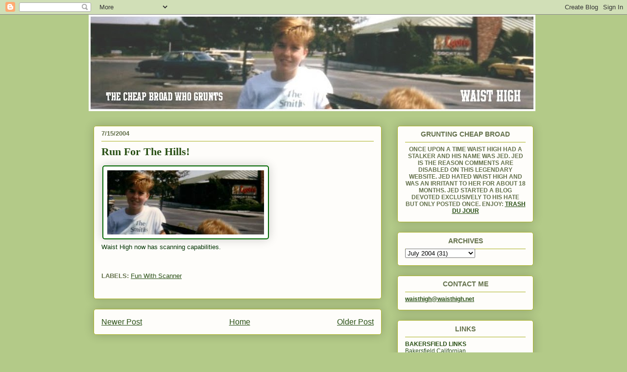

--- FILE ---
content_type: text/html; charset=UTF-8
request_url: http://www.waisthigh.net/2004/07/run-for-hills_15.html
body_size: 13093
content:
<!DOCTYPE html>
<html class='v2' dir='ltr' xmlns='http://www.w3.org/1999/xhtml' xmlns:b='http://www.google.com/2005/gml/b' xmlns:data='http://www.google.com/2005/gml/data' xmlns:expr='http://www.google.com/2005/gml/expr'>
<head>
<link href='https://www.blogger.com/static/v1/widgets/335934321-css_bundle_v2.css' rel='stylesheet' type='text/css'/>
<!-- Global site tag (gtag.js) - Google Analytics -->
<script async='async' src='https://www.googletagmanager.com/gtag/js?id=UA-27803909-1'></script>
<script>
  window.dataLayer = window.dataLayer || [];
  function gtag(){dataLayer.push(arguments);}
  gtag('js', new Date());

  gtag('config', 'UA-27803909-1');
</script>
<meta content='IE=EmulateIE7' http-equiv='X-UA-Compatible'/>
<meta content='width=1100' name='viewport'/>
<meta content='text/html; charset=UTF-8' http-equiv='Content-Type'/>
<meta content='blogger' name='generator'/>
<link href='http://www.waisthigh.net/favicon.ico' rel='icon' type='image/x-icon'/>
<link href='http://www.waisthigh.net/2004/07/run-for-hills_15.html' rel='canonical'/>
<link rel="alternate" type="application/atom+xml" title="WAIST HIGH - Atom" href="http://www.waisthigh.net/feeds/posts/default" />
<link rel="alternate" type="application/rss+xml" title="WAIST HIGH - RSS" href="http://www.waisthigh.net/feeds/posts/default?alt=rss" />
<link rel="service.post" type="application/atom+xml" title="WAIST HIGH - Atom" href="https://www.blogger.com/feeds/6454623/posts/default" />

<link rel="alternate" type="application/atom+xml" title="WAIST HIGH - Atom" href="http://www.waisthigh.net/feeds/108991926681568021/comments/default" />
<!--Can't find substitution for tag [blog.ieCssRetrofitLinks]-->
<link href='http://photos1.blogger.com/img/46/1170/320/Untitled-Scanned-06.jpg' rel='image_src'/>
<meta content='http://www.waisthigh.net/2004/07/run-for-hills_15.html' property='og:url'/>
<meta content='&lt;strong&gt;Run For The Hills!&lt;/strong&gt;' property='og:title'/>
<meta content='Waist High now has scanning capabilities.' property='og:description'/>
<meta content='https://lh3.googleusercontent.com/blogger_img_proxy/AEn0k_sszhCwdjJDMkgAYAMWyoqWxLEIF30EOAYcMKk8UHczxYPQAe6UxoGxUba85ClMoUrxHv2344VRQriQIxRvJPuuLIdLw6IeSv-Cz4k9500uqUxLy60Ml5tFPOwzZ2tX_D4ANH3C2w=w1200-h630-p-k-no-nu' property='og:image'/>
<meta content='IE=EmulateIE7' http-equiv='X-UA-Compatible'/>
<meta content='width=1100' name='viewport'/>
<title>WAIST HIGH: Run For The Hills!</title>
<style id='page-skin-1' type='text/css'><!--
/*
-----------------------------------------------
Blogger Template Style
Name:     Awesome Inc.
Designer: Tina Chen
URL:      tinachen.org
----------------------------------------------- */
/* Variable definitions
====================
<Variable name="keycolor" description="Main Color" type="color" default="#ffffff"/>
<Group description="Page" selector=".body-fauxcolumns-outer">
<Variable name="body.font" description="Font" type="font"
default="normal normal 13px Arial, Tahoma, Helvetica, FreeSans, sans-serif"/>
<Variable name="body.background.color" description="Background Color" type="color" default="#000000"/>
<Variable name="body.text.color" description="Text Color" type="color" default="#ffffff"/>
</Group>
<Group description="Links" selector=".main-inner">
<Variable name="link.color" description="Link Color" type="color" default="#888888"/>
<Variable name="link.visited.color" description="Visited Color" type="color" default="#444444"/>
<Variable name="link.hover.color" description="Hover Color" type="color" default="#cccccc"/>
</Group>
<Group description="Blog Title" selector=".header">
<Variable name="header.font" description="Title Font" type="font"
default="normal bold 40px Arial, Tahoma, Helvetica, FreeSans, sans-serif"/>
<Variable name="header.text.color" description="Title Color" type="color" default="#63704b" />
<Variable name="header.background.color" description="Header Background" type="color" default="transparent" />
</Group>
<Group description="Blog Description" selector=".description">
<Variable name="description.font" description="Font" type="font"
default="normal normal 14px Arial, Tahoma, Helvetica, FreeSans, sans-serif"/>
<Variable name="description.text.color" description="Text Color" type="color"
default="#63704b" />
</Group>
<Group description="Tabs Text" selector=".tabs-outer .PageList">
<Variable name="tabs.font" description="Font" type="font"
default="normal bold 14px Arial, Tahoma, Helvetica, FreeSans, sans-serif"/>
<Variable name="tabs.text.color" description="Text Color" type="color" default="#63704b"/>
<Variable name="tabs.selected.text.color" description="Selected Color" type="color" default="#274e13"/>
</Group>
<Group description="Tabs Background" selector=".tabs-outer .PageList">
<Variable name="tabs.background.color" description="Background Color" type="color" default="#141414"/>
<Variable name="tabs.selected.background.color" description="Selected Color" type="color" default="#444444"/>
<Variable name="tabs.border.color" description="Border Color" type="color" default="#aab123"/>
</Group>
<Group description="Date Header" selector=".date-header">
<Variable name="date.font" description="Font" type="font"
default="normal normal 14px Arial, Tahoma, Helvetica, FreeSans, sans-serif"/>
<Variable name="date.text.color" description="Text Color" type="color" default="#666666"/>
<Variable name="date.border.color" description="Border Color" type="color" default="#aab123"/>
</Group>
<Group description="Post Title" selector=".post">
<Variable name="post.title.font" description="Font" type="font"
default="normal bold 22px Arial, Tahoma, Helvetica, FreeSans, sans-serif"/>
<Variable name="post.title.text.color" description="Text Color" type="color" default="#63704b"/>
</Group>
<Group description="Post Background" selector=".post">
<Variable name="post.background.color" description="Background Color" type="color" default="#fefdfa" />
<Variable name="post.border.color" description="Border Color" type="color" default="#aab123" />
<Variable name="post.border.bevel.color" description="Bevel Color" type="color" default="#aab123"/>
</Group>
<Group description="Gadget Title" selector=".sidebar .widget">
<Variable name="widget.title.font" description="Font" type="font"
default="normal bold 14px Arial, Tahoma, Helvetica, FreeSans, sans-serif"/>
<Variable name="widget.title.text.color" description="Text Color" type="color" default="#63704b"/>
</Group>
<Group description="Gadget Text" selector=".sidebar .widget">
<Variable name="widget.font" description="Font" type="font"
default="normal normal 14px Arial, Tahoma, Helvetica, FreeSans, sans-serif"/>
<Variable name="widget.text.color" description="Text Color" type="color" default="#63704b"/>
<Variable name="widget.alternate.text.color" description="Alternate Color" type="color" default="#666666"/>
</Group>
<Group description="Gadget Links" selector=".sidebar .widget">
<Variable name="widget.link.color" description="Link Color" type="color" default="#274e13"/>
<Variable name="widget.link.visited.color" description="Visited Color" type="color" default="#20135c"/>
<Variable name="widget.link.hover.color" description="Hover Color" type="color" default="#20135c"/>
</Group>
<Group description="Gadget Background" selector=".sidebar .widget">
<Variable name="widget.background.color" description="Background Color" type="color" default="#141414"/>
<Variable name="widget.border.color" description="Border Color" type="color" default="#222222"/>
<Variable name="widget.border.bevel.color" description="Bevel Color" type="color" default="#000000"/>
</Group>
<Group description="Sidebar Background" selector=".column-left-inner .column-right-inner">
<Variable name="widget.outer.background.color" description="Background Color" type="color" default="transparent" />
</Group>
<Group description="Images" selector=".main-inner">
<Variable name="image.background.color" description="Background Color" type="color" default="transparent"/>
<Variable name="image.border.color" description="Border Color" type="color" default="transparent"/>
</Group>
<Group description="Feed" selector=".blog-feeds">
<Variable name="feed.text.color" description="Text Color" type="color" default="#63704b"/>
</Group>
<Group description="Feed Links" selector=".blog-feeds">
<Variable name="feed.link.color" description="Link Color" type="color" default="#274e13"/>
<Variable name="feed.link.visited.color" description="Visited Color" type="color" default="#20135c"/>
<Variable name="feed.link.hover.color" description="Hover Color" type="color" default="#20135c"/>
</Group>
<Group description="Pager" selector=".blog-pager">
<Variable name="pager.background.color" description="Background Color" type="color" default="#fefdfa" />
</Group>
<Group description="Footer" selector=".footer-outer">
<Variable name="footer.background.color" description="Background Color" type="color" default="#fefdfa" />
<Variable name="footer.text.color" description="Text Color" type="color" default="#63704b" />
</Group>
<Variable name="title.shadow.spread" description="Title Shadow" type="length" default="-1px"/>
<Variable name="body.background" description="Body Background" type="background"
color="#b3ca88"
default="$(color) none repeat scroll top left"/>
<Variable name="body.background.gradient.cap" description="Body Gradient Cap" type="url"
default="none"/>
<Variable name="tabs.background.gradient" description="Tabs Background Gradient" type="url"
default="none"/>
<Variable name="header.background.gradient" description="Header Background Gradient" type="url" default="none" />
<Variable name="header.padding.top" description="Header Top Padding" type="length" default="22px" />
<Variable name="header.margin.top" description="Header Top Margin" type="length" default="0" />
<Variable name="header.margin.bottom" description="Header Bottom Margin" type="length" default="0" />
<Variable name="widget.padding.top" description="Widget Padding Top" type="length" default="8px" />
<Variable name="widget.padding.side" description="Widget Padding Side" type="length" default="15px" />
<Variable name="widget.outer.margin.top" description="Widget Top Margin" type="length" default="0" />
<Variable name="widget.outer.background.gradient" description="Gradient" type="url" default="none" />
<Variable name="widget.border.radius" description="Gadget Border Radius" type="length" default="0" />
<Variable name="outer.shadow.spread" description="Outer Shadow Size" type="length" default="0" />
<Variable name="date.header.border.radius.top" description="Date Header Border Radius Top" type="length" default="0" />
<Variable name="date.header.position" description="Date Header Position" type="length" default="15px" />
<Variable name="date.space" description="Date Space" type="length" default="30px" />
<Variable name="date.position" description="Date Float" type="string" default="static" />
<Variable name="date.padding.bottom" description="Date Padding Bottom" type="length" default="0" />
<Variable name="date.border.size" description="Date Border Size" type="length" default="0" />
<Variable name="date.background" description="Date Background" type="background" color="transparent"
default="$(color) none no-repeat scroll top left" />
<Variable name="date.last.space.bottom" description="Date Last Space Bottom" type="length"
default="20px" />
<Variable name="date.last.border.radius.bottom" description="Date Last bottom radius" type="length" default="5px" />
<Variable name="post.first.padding.top" description="First Post Padding Top" type="length" default="0" />
<Variable name="image.shadow.spread" description="Image Shadow Size" type="length" default="0"/>
<Variable name="image.border.radius" description="Image Border Radius" type="length" default="0"/>
<Variable name="separator.outdent" description="Separator Outdent" type="length" default="15px" />
<Variable name="title.separator.border.size" description="Widget Title Border Size" type="length" default="1px" />
<Variable name="list.separator.border.size" description="List Separator Border Size" type="length" default="1px" />
<Variable name="shadow.spread" description="Shadow Size" type="length" default="0"/>
<Variable name="startSide" description="Side where text starts in blog language" type="automatic" default="left"/>
<Variable name="endSide" description="Side where text ends in blog language" type="automatic" default="right"/>
<Variable name="date.side" description="Side where date header is placed" type="string" default="right"/>
<Variable name="pager.border.radius.top" description="Pager Border Top Radius" type="length" default="5px" />
<Variable name="pager.space.top" description="Pager Top Space" type="length" default="1em" />
<Variable name="footer.background.gradient" description="Background Gradient" type="url" default="none" />
*/
/* Content
----------------------------------------------- */
body {
font: normal normal 13px Arial, Tahoma, Helvetica, FreeSans, sans-serif;;
color: #63704b;
background: #b3ca88 none repeat scroll top left;
}
html body .content-outer {
min-width: 0;
max-width: 100%;
width: 100%;
}
a:link {
text-decoration: underline;
color: #274e13;
}
a:visited {
text-decoration: underline;
color: #20135c;
}
a:hover {
text-decoration: underline;
color: #20135c;
}
.body-fauxcolumn-outer .cap-top {
position: absolute;
z-index: 1;
height: 276px;
width: 100%;
background: transparent none repeat-x scroll top left;
_background-image: none;
}
/* Columns
----------------------------------------------- */
.content-inner {
padding: 0;
}
.header-inner .section {
margin: 0 6px;
}
.tabs-inner .section {
margin: 0 16px;
}
.main-inner {
padding-top: 30px;
}
.main-inner .column-center-inner,
.main-inner .column-left-inner,
.main-inner .column-right-inner {
padding: 0 5px;
}
*+html body .main-inner .column-center-inner {
margin-top: -30px;
}
#layout .main-inner .column-center-inner {
margin-top: 0;
}
/* Header
----------------------------------------------- */
.header-outer {
margin: 0 0 0 0;
background: transparent none repeat scroll 0 0;
}
.Header h1 {
font: normal normal 48px Georgia, Utopia, 'Palatino Linotype', Palatino, serif;
color: #63704b;
text-shadow: 0 0 -1px #000000;
}
.Header h1 a {
color: #63704b;
}
.Header .description {
font: normal normal 20px Georgia, Utopia, 'Palatino Linotype', Palatino, serif;
color: #908d6a;
}
.header-inner .Header .titlewrapper,
.header-inner .Header .descriptionwrapper {
padding-left: 0;
padding-right: 0;
margin-bottom: 0;
}
.header-inner .Header .titlewrapper {
padding-top: 22px;
}
/* Tabs
----------------------------------------------- */
.tabs-outer {
overflow: hidden;
position: relative;
background: #b3ca88 url(http://www.blogblog.com/1kt/awesomeinc/tabs_gradient_light.png) repeat scroll 0 0;
}
#layout .tabs-outer {
overflow: visible;
}
.tabs-cap-top, .tabs-cap-bottom {
position: absolute;
width: 100%;
border-top: 1px solid #908d6a;
}
.tabs-cap-bottom {
bottom: 0;
}
.tabs-inner .widget li a {
display: inline-block;
margin: 0;
padding: .6em 1.5em;
font: normal bold 13px Arial, Tahoma, Helvetica, FreeSans, sans-serif;;
color: #274e13;
border-top: 1px solid #908d6a;
border-bottom: 1px solid #908d6a;
border-left: 1px solid #908d6a;
}
.tabs-inner .widget li:last-child a {
border-right: 1px solid #908d6a;
}
.tabs-inner .widget li.selected a, .tabs-inner .widget li a:hover {
background: #63704b url(http://www.blogblog.com/1kt/awesomeinc/tabs_gradient_light.png) repeat-x scroll 0 -100px;
color: #ffffff;
}
/* Headings
----------------------------------------------- */
h2 {
font: normal bold 14px Arial, Tahoma, Helvetica, FreeSans, sans-serif;
color: #63704b;
}
/* Widgets
----------------------------------------------- */
.main-inner .section {
margin: 0 27px;
padding: 0;
}
.main-inner .column-left-outer,
.main-inner .column-right-outer {
margin-top: 0;
}
#layout .main-inner .column-left-outer,
#layout .main-inner .column-right-outer {
margin-top: 0;
}
.main-inner .column-left-inner,
.main-inner .column-right-inner {
background: transparent none repeat 0 0;
-moz-box-shadow: 0 0 0 rgba(0, 0, 0, .2);
-webkit-box-shadow: 0 0 0 rgba(0, 0, 0, .2);
-goog-ms-box-shadow: 0 0 0 rgba(0, 0, 0, .2);
box-shadow: 0 0 0 rgba(0, 0, 0, .2);
-moz-border-radius: 5px;
-webkit-border-radius: 5px;
-goog-ms-border-radius: 5px;
border-radius: 5px;
}
#layout .main-inner .column-left-inner,
#layout .main-inner .column-right-inner {
margin-top: 0;
}
.sidebar .widget {
font: normal normal 12px Arial, Tahoma, Helvetica, FreeSans, sans-serif;;
color: #274e13;
}
.sidebar .widget a:link {
color: #274e13;
}
.sidebar .widget a:visited {
color: #20135c;
}
.sidebar .widget a:hover {
color: #20135c;
}
.sidebar .widget h2 {
text-shadow: 0 0 -1px #000000;
text-align:center;
}
.main-inner .widget {
background-color: #fefdfa;
border: 1px solid #aab123;
padding: 0 15px 15px;
margin: 20px -16px;
-moz-box-shadow: 0 0 20px rgba(0, 0, 0, .2);
-webkit-box-shadow: 0 0 20px rgba(0, 0, 0, .2);
-goog-ms-box-shadow: 0 0 20px rgba(0, 0, 0, .2);
box-shadow: 0 0 20px rgba(0, 0, 0, .2);
-moz-border-radius: 5px;
-webkit-border-radius: 5px;
-goog-ms-border-radius: 5px;
border-radius: 5px;
}
.main-inner .widget h2 {
margin: 0 -0;
padding: .6em 0 .5em;
border-bottom: 1px solid transparent;
}
.footer-inner .widget h2 {
padding: 0 0 .4em;
border-bottom: 1px solid transparent;
}
.main-inner .widget h2 + div, .footer-inner .widget h2 + div {
border-top: 1px solid #aab123;
padding-top: 8px;
}
.main-inner .widget .widget-content {
margin: 0 -0;
padding: 7px 0 0;
}
.main-inner .widget ul, .main-inner .widget #ArchiveList ul.flat {
margin: -8px -15px 0;
padding: 0;
list-style: none;
}
.main-inner .widget #ArchiveList {
margin: -8px 0 0;
}
.main-inner .widget ul li, .main-inner .widget #ArchiveList ul.flat li {
padding: .5em 15px;
text-indent: 0;
color: #666666;
border-top: 0 solid #aab123;
border-bottom: 1px solid transparent;
}
.main-inner .widget #ArchiveList ul li {
padding-top: .25em;
padding-bottom: .25em;
}
.main-inner .widget ul li:first-child, .main-inner .widget #ArchiveList ul.flat li:first-child {
border-top: none;
}
.main-inner .widget ul li:last-child, .main-inner .widget #ArchiveList ul.flat li:last-child {
border-bottom: none;
}
.post-body {
position: relative;
}
.main-inner .widget .post-body ul {
padding: 0 2.5em;
margin: .5em 0;
list-style: disc;
}
.main-inner .widget .post-body ul li {
padding: 0.25em 0;
margin-bottom: .25em;
color: #63704b;
border: none;
}
.footer-inner .widget ul {
padding: 0;
list-style: none;
}
.widget .zippy {
color: #666666;
}
/* Posts
----------------------------------------------- */
body .main-inner .Blog {
padding: 0;
margin-bottom: 1em;
background-color: transparent;
border: none;
-moz-box-shadow: 0 0 0 rgba(0, 0, 0, 0);
-webkit-box-shadow: 0 0 0 rgba(0, 0, 0, 0);
-goog-ms-box-shadow: 0 0 0 rgba(0, 0, 0, 0);
box-shadow: 0 0 0 rgba(0, 0, 0, 0);
}
.main-inner .section:last-child .Blog:last-child {
padding: 0;
margin-bottom: 1em;
}
.main-inner .widget h2.date-header {
margin: 0 -15px 1px;
padding: 0 0 0 0;
font: normal bold 13px Arial, Tahoma, Helvetica, FreeSans, sans-serif;;
color: #63704b;
background: transparent none no-repeat scroll top left;
border-top: 0 solid #aab123;
border-bottom: 1px solid transparent;
-moz-border-radius-topleft: 0;
-moz-border-radius-topright: 0;
-webkit-border-top-left-radius: 0;
-webkit-border-top-right-radius: 0;
border-top-left-radius: 0;
border-top-right-radius: 0;
position: static;
bottom: 100%;
right: 15px;
text-shadow: 0 0 -1px #000000;
}
.main-inner .widget h2.date-header span {
font: normal bold 13px Arial, Tahoma, Helvetica, FreeSans, sans-serif;;
display: block;
padding: .5em 15px;
border-left: 0 solid #aab123;
border-right: 0 solid #aab123;
}
.date-outer {
position: relative;
margin: 30px 0 20px;
padding: 0 15px;
background-color: #fefdfa;
border: 1px solid #aab123;
-moz-box-shadow: 0 0 20px rgba(0, 0, 0, .2);
-webkit-box-shadow: 0 0 20px rgba(0, 0, 0, .2);
-goog-ms-box-shadow: 0 0 20px rgba(0, 0, 0, .2);
box-shadow: 0 0 20px rgba(0, 0, 0, .2);
-moz-border-radius: 5px;
-webkit-border-radius: 5px;
-goog-ms-border-radius: 5px;
border-radius: 5px;
}
.date-outer:first-child {
margin-top: 0;
}
.date-outer:last-child {
margin-bottom: 20px;
-moz-border-radius-bottomleft: 5px;
-moz-border-radius-bottomright: 5px;
-webkit-border-bottom-left-radius: 5px;
-webkit-border-bottom-right-radius: 5px;
-goog-ms-border-bottom-left-radius: 5px;
-goog-ms-border-bottom-right-radius: 5px;
border-bottom-left-radius: 5px;
border-bottom-right-radius: 5px;
}
.date-posts {
margin: 0 -0;
padding: 0 0;
clear: both;
}
.post-outer, .inline-ad {
border-top: 1px solid #aab123;
margin: 0 -0;
padding: 15px 0;
}
.post-outer {
padding-bottom: 10px;
}
.post-outer:first-child {
padding-top: 0;
border-top: none;
}
.post-outer:last-child, .inline-ad:last-child {
border-bottom: none;
}
.post-body {
position: relative;
}
.post-body img {
padding: 8px;
background: #ffffff;
border: 1px solid #cccccc;
-moz-box-shadow: 0 0 20px rgba(0, 0, 0, .2);
-webkit-box-shadow: 0 0 20px rgba(0, 0, 0, .2);
box-shadow: 0 0 20px rgba(0, 0, 0, .2);
-moz-border-radius: 5px;
-webkit-border-radius: 5px;
border-radius: 5px;
}
h3.post-title, h4 {
font: normal normal 22px Georgia, Utopia, 'Palatino Linotype', Palatino, serif;
color: #274e13;
}
h3.post-title a {
font: normal normal 22px Georgia, Utopia, 'Palatino Linotype', Palatino, serif;
color: #274e13;
}
h3.post-title a:hover {
color: #20135c;
text-decoration: underline;
}
.post-header {
margin: 0 0 1em;
}
.post-body {
line-height: 1.4;
}
.post-outer h2 {
color: #63704b;
}
.post-footer {
margin: 1.5em 0 0;
}
#blog-pager {
padding: 15px;
font-size: 120%;
background-color: #fefdfa;
border: 1px solid #aab123;
-moz-box-shadow: 0 0 20px rgba(0, 0, 0, .2);
-webkit-box-shadow: 0 0 20px rgba(0, 0, 0, .2);
-goog-ms-box-shadow: 0 0 20px rgba(0, 0, 0, .2);
box-shadow: 0 0 20px rgba(0, 0, 0, .2);
-moz-border-radius: 5px;
-webkit-border-radius: 5px;
-goog-ms-border-radius: 5px;
border-radius: 5px;
-moz-border-radius-topleft: 5px;
-moz-border-radius-topright: 5px;
-webkit-border-top-left-radius: 5px;
-webkit-border-top-right-radius: 5px;
-goog-ms-border-top-left-radius: 5px;
-goog-ms-border-top-right-radius: 5px;
border-top-left-radius: 5px;
border-top-right-radius-topright: 5px;
margin-top: 1em;
}
.blog-feeds, .post-feeds {
margin: 1em 0;
text-align: center;
color: #63704b;
}
.blog-feeds a, .post-feeds a {
color: #274e13;
}
.blog-feeds a:visited, .post-feeds a:visited {
color: #20135c;
}
.blog-feeds a:hover, .post-feeds a:hover {
color: #20135c;
}
.post-outer .comments {
margin-top: 2em;
}
/* Footer
----------------------------------------------- */
.footer-outer {
margin: -20px 0 -1px;
padding: 20px 0 0;
color: #274e13;
overflow: hidden;
}
.footer-fauxborder-left {
border-top: 1px solid #aab123;
background: #ffffff none repeat scroll 0 0;
-moz-box-shadow: 0 0 20px rgba(0, 0, 0, .2);
-webkit-box-shadow: 0 0 20px rgba(0, 0, 0, .2);
-goog-ms-box-shadow: 0 0 20px rgba(0, 0, 0, .2);
box-shadow: 0 0 20px rgba(0, 0, 0, .2);
margin: 0 -20px;
}

--></style>
<style id='template-skin-1' type='text/css'><!--
body {
min-width: 930px;
}
.content-outer, .content-fauxcolumn-outer, .region-inner {
min-width: 930px;
max-width: 930px;
_width: 930px;
}
.main-inner .columns {
padding-left: 0;
padding-right: 310px;
}
.main-inner .fauxcolumn-center-outer {
left: 0;
right: 310px;
/* IE6 does not respect left and right together */
_width: expression(this.parentNode.offsetWidth -
parseInt("0") -
parseInt("310px") + 'px');
}
.main-inner .fauxcolumn-left-outer {
width: 0;
}
.main-inner .fauxcolumn-right-outer {
width: 310px;
}
.main-inner .column-left-outer {
width: 0;
right: 100%;
margin-left: -0;
}
.main-inner .column-right-outer {
width: 310px;
margin-right: -310px;
}
#layout {
min-width: 0;
}
#layout .content-outer {
min-width: 0;
width: 800px;
}
#layout .region-inner {
min-width: 0;
width: auto;
}
--></style>
<link href='https://www.blogger.com/dyn-css/authorization.css?targetBlogID=6454623&amp;zx=d4203ab6-d8ac-41dd-ab75-b5643e449133' media='none' onload='if(media!=&#39;all&#39;)media=&#39;all&#39;' rel='stylesheet'/><noscript><link href='https://www.blogger.com/dyn-css/authorization.css?targetBlogID=6454623&amp;zx=d4203ab6-d8ac-41dd-ab75-b5643e449133' rel='stylesheet'/></noscript>
<meta name='google-adsense-platform-account' content='ca-host-pub-1556223355139109'/>
<meta name='google-adsense-platform-domain' content='blogspot.com'/>

</head>
<body class='loading'>
<div class='navbar section' id='navbar'><div class='widget Navbar' data-version='1' id='Navbar1'><script type="text/javascript">
    function setAttributeOnload(object, attribute, val) {
      if(window.addEventListener) {
        window.addEventListener('load',
          function(){ object[attribute] = val; }, false);
      } else {
        window.attachEvent('onload', function(){ object[attribute] = val; });
      }
    }
  </script>
<div id="navbar-iframe-container"></div>
<script type="text/javascript" src="https://apis.google.com/js/platform.js"></script>
<script type="text/javascript">
      gapi.load("gapi.iframes:gapi.iframes.style.bubble", function() {
        if (gapi.iframes && gapi.iframes.getContext) {
          gapi.iframes.getContext().openChild({
              url: 'https://www.blogger.com/navbar/6454623?po\x3d108991926681568021\x26origin\x3dhttp://www.waisthigh.net',
              where: document.getElementById("navbar-iframe-container"),
              id: "navbar-iframe"
          });
        }
      });
    </script><script type="text/javascript">
(function() {
var script = document.createElement('script');
script.type = 'text/javascript';
script.src = '//pagead2.googlesyndication.com/pagead/js/google_top_exp.js';
var head = document.getElementsByTagName('head')[0];
if (head) {
head.appendChild(script);
}})();
</script>
</div></div>
<div class='body-fauxcolumns'>
<div class='fauxcolumn-outer body-fauxcolumn-outer'>
<div class='cap-top'>
<div class='cap-left'></div>
<div class='cap-right'></div>
</div>
<div class='fauxborder-left'>
<div class='fauxborder-right'></div>
<div class='fauxcolumn-inner'>
</div>
</div>
<div class='cap-bottom'>
<div class='cap-left'></div>
<div class='cap-right'></div>
</div>
</div>
</div>
<div class='content'>
<div class='content-fauxcolumns'>
<div class='fauxcolumn-outer content-fauxcolumn-outer'>
<div class='cap-top'>
<div class='cap-left'></div>
<div class='cap-right'></div>
</div>
<div class='fauxborder-left'>
<div class='fauxborder-right'></div>
<div class='fauxcolumn-inner'>
</div>
</div>
<div class='cap-bottom'>
<div class='cap-left'></div>
<div class='cap-right'></div>
</div>
</div>
</div>
<div class='content-outer'>
<div class='content-cap-top cap-top'>
<div class='cap-left'></div>
<div class='cap-right'></div>
</div>
<div class='fauxborder-left content-fauxborder-left'>
<div class='fauxborder-right content-fauxborder-right'></div>
<div class='content-inner'>
<header>
<div class='header-outer'>
<div class='header-cap-top cap-top'>
<div class='cap-left'></div>
<div class='cap-right'></div>
</div>
<div class='fauxborder-left header-fauxborder-left'>
<div class='fauxborder-right header-fauxborder-right'></div>
<div class='region-inner header-inner'>
<div class='header section' id='header'><div class='widget Header' data-version='1' id='Header1'>
<div id='header-inner'>
<a href='http://www.waisthigh.net/' style='display: block'>
<img alt='WAIST HIGH' height='197px; ' id='Header1_headerimg' src='https://blogger.googleusercontent.com/img/b/R29vZ2xl/AVvXsEhmCLg5bR8-ELSkVJ7p0gISeiCZIqUqw6zVOD0hkx_VWAlrm8dpGoGVILNUCVbYudbMXMxqMkKR18Ww4lkGWx7kIxxNtrhX9ZGN_cjT2SvM2Aiqz9xprkzKocta2k8qjQrRUVCFLQ/s912/gruntscheerfont.jpg' style='display: block' width='912px; '/>
</a>
</div>
</div></div>
</div>
</div>
<div class='header-cap-bottom cap-bottom'>
<div class='cap-left'></div>
<div class='cap-right'></div>
</div>
</div>
</header>
<div class='tabs-outer'>
<div class='tabs-cap-top cap-top'>
<div class='cap-left'></div>
<div class='cap-right'></div>
</div>
<div class='fauxborder-left tabs-fauxborder-left'>
<div class='fauxborder-right tabs-fauxborder-right'></div>
<div class='region-inner tabs-inner'>
<div class='tabs no-items section' id='crosscol'></div>
<div class='tabs no-items section' id='crosscol-overflow'></div>
</div>
</div>
<div class='tabs-cap-bottom cap-bottom'>
<div class='cap-left'></div>
<div class='cap-right'></div>
</div>
</div>
<div class='main-outer'>
<div class='main-cap-top cap-top'>
<div class='cap-left'></div>
<div class='cap-right'></div>
</div>
<div class='fauxborder-left main-fauxborder-left'>
<div class='fauxborder-right main-fauxborder-right'></div>
<div class='region-inner main-inner'>
<div class='columns fauxcolumns'>
<div class='fauxcolumn-outer fauxcolumn-center-outer'>
<div class='cap-top'>
<div class='cap-left'></div>
<div class='cap-right'></div>
</div>
<div class='fauxborder-left'>
<div class='fauxborder-right'></div>
<div class='fauxcolumn-inner'>
</div>
</div>
<div class='cap-bottom'>
<div class='cap-left'></div>
<div class='cap-right'></div>
</div>
</div>
<div class='fauxcolumn-outer fauxcolumn-left-outer'>
<div class='cap-top'>
<div class='cap-left'></div>
<div class='cap-right'></div>
</div>
<div class='fauxborder-left'>
<div class='fauxborder-right'></div>
<div class='fauxcolumn-inner'>
</div>
</div>
<div class='cap-bottom'>
<div class='cap-left'></div>
<div class='cap-right'></div>
</div>
</div>
<div class='fauxcolumn-outer fauxcolumn-right-outer'>
<div class='cap-top'>
<div class='cap-left'></div>
<div class='cap-right'></div>
</div>
<div class='fauxborder-left'>
<div class='fauxborder-right'></div>
<div class='fauxcolumn-inner'>
</div>
</div>
<div class='cap-bottom'>
<div class='cap-left'></div>
<div class='cap-right'></div>
</div>
</div>
<!-- corrects IE6 width calculation -->
<div class='columns-inner'>
<div class='column-center-outer'>
<div class='column-center-inner'>
<div class='main section' id='main'><div class='widget Blog' data-version='1' id='Blog1'>
<div class='blog-posts hfeed'>

          <div class="date-outer">
        
<h2 class='date-header'><span>7/15/2004</span></h2>

          <div class="date-posts">
        
<div class='post-outer'>
<div class='post hentry uncustomized-post-template' itemprop='blogPost' itemscope='itemscope' itemtype='http://schema.org/BlogPosting'>
<meta content='http://photos1.blogger.com/img/46/1170/320/Untitled-Scanned-06.jpg' itemprop='image_url'/>
<meta content='6454623' itemprop='blogId'/>
<meta content='108991926681568021' itemprop='postId'/>
<a name='108991926681568021'></a>
<h3 class='post-title entry-title' itemprop='name'>
<strong>Run For The Hills!</strong>
</h3>
<div class='post-header'>
<div class='post-header-line-1'></div>
</div>
<div class='post-body entry-content' id='post-body-108991926681568021' itemprop='description articleBody'>
<a href="http://photos1.blogger.com/img/46/1170/1024/Untitled-Scanned-06.jpg"><img border="0" src="http://photos1.blogger.com/img/46/1170/320/Untitled-Scanned-06.jpg" style="BORDER-RIGHT: #006600 2px solid; BORDER-TOP: #006600 2px solid; MARGIN: 2px; BORDER-LEFT: #006600 2px solid; BORDER-BOTTOM: #006600 2px solid" /></a><br /><span style="font-family:arial;color:#003300;">Waist High now has scanning capabilities.</span>
<div style='clear: both;'></div>
</div>
<div class='post-footer'>
<div class='post-footer-line post-footer-line-1'>
<span class='post-author vcard'>
</span>
<span class='post-timestamp'>
</span>
<span class='post-comment-link'>
</span>
<span class='post-icons'>
<span class='item-control blog-admin pid-979667389'>
<a href='https://www.blogger.com/post-edit.g?blogID=6454623&postID=108991926681568021&from=pencil' title='Edit Post'>
<img alt='' class='icon-action' height='18' src='https://resources.blogblog.com/img/icon18_edit_allbkg.gif' width='18'/>
</a>
</span>
</span>
<div class='post-share-buttons goog-inline-block'>
</div>
</div>
<div class='post-footer-line post-footer-line-2'>
<span class='post-labels'>
<strong>LABELS:</strong>
<a href='http://www.waisthigh.net/search/label/Fun%20With%20Scanner' rel='tag'>Fun With Scanner</a>
</span>
</div>
<div class='post-footer-line post-footer-line-3'>
<span class='post-location'>
</span>
</div>
</div>
</div>
<div class='comments' id='comments'>
<a name='comments'></a>
</div>
</div>

        </div></div>
      
</div>
<div class='blog-pager' id='blog-pager'>
<span id='blog-pager-newer-link'>
<a class='blog-pager-newer-link' href='http://www.waisthigh.net/2004/07/dammit-i-wish-oregon-was-community.html' id='Blog1_blog-pager-newer-link' title='Newer Post'>Newer Post</a>
</span>
<span id='blog-pager-older-link'>
<a class='blog-pager-older-link' href='http://www.waisthigh.net/2004/07/i-guess-you-can-right-click-save-as.html' id='Blog1_blog-pager-older-link' title='Older Post'>Older Post</a>
</span>
<a class='home-link' href='http://www.waisthigh.net/'>Home</a>
</div>
<div class='clear'></div>
<div class='post-feeds'>
</div>
</div></div>
</div>
</div>
<div class='column-left-outer'>
<div class='column-left-inner'>
<aside>
</aside>
</div>
</div>
<div class='column-right-outer'>
<div class='column-right-inner'>
<aside>
<div class='sidebar section' id='sidebar-right-1'><div class='widget HTML' data-version='1' id='HTML1'>
<h2 class='title'>GRUNTING CHEAP BROAD</h2>
<div class='widget-content'>
<center><strong><span style="color:#63704b;">ONCE UPON A TIME WAIST HIGH HAD A STALKER AND HIS NAME WAS JED. JED IS THE REASON COMMENTS ARE DISABLED ON THIS LEGENDARY WEBSITE. JED HATED WAIST HIGH AND WAS AN IRRITANT TO HER FOR ABOUT 18 MONTHS. JED STARTED A BLOG DEVOTED EXCLUSIVELY TO HIS HATE BUT ONLY POSTED ONCE. ENJOY: <a href="http://www.trashdujour.blogspot.com/">TRASH DU JOUR</a></span></strong></center>
</div>
<div class='clear'></div>
</div><div class='widget BlogArchive' data-version='1' id='BlogArchive1'>
<h2><strong>ARCHIVES</strong></h2>
<div class='widget-content'>
<div id='ArchiveList'>
<div id='BlogArchive1_ArchiveList'>
<select id='BlogArchive1_ArchiveMenu'>
<option value=''><strong>ARCHIVES</strong></option>
<option value='http://www.waisthigh.net/2022/12/'>December 2022 (1)</option>
<option value='http://www.waisthigh.net/2022/05/'>May 2022 (1)</option>
<option value='http://www.waisthigh.net/2019/03/'>March 2019 (2)</option>
<option value='http://www.waisthigh.net/2019/02/'>February 2019 (1)</option>
<option value='http://www.waisthigh.net/2012/11/'>November 2012 (4)</option>
<option value='http://www.waisthigh.net/2012/10/'>October 2012 (6)</option>
<option value='http://www.waisthigh.net/2012/09/'>September 2012 (9)</option>
<option value='http://www.waisthigh.net/2012/08/'>August 2012 (6)</option>
<option value='http://www.waisthigh.net/2012/07/'>July 2012 (11)</option>
<option value='http://www.waisthigh.net/2012/06/'>June 2012 (7)</option>
<option value='http://www.waisthigh.net/2012/05/'>May 2012 (11)</option>
<option value='http://www.waisthigh.net/2012/04/'>April 2012 (4)</option>
<option value='http://www.waisthigh.net/2012/03/'>March 2012 (5)</option>
<option value='http://www.waisthigh.net/2012/02/'>February 2012 (34)</option>
<option value='http://www.waisthigh.net/2012/01/'>January 2012 (7)</option>
<option value='http://www.waisthigh.net/2011/12/'>December 2011 (10)</option>
<option value='http://www.waisthigh.net/2011/11/'>November 2011 (12)</option>
<option value='http://www.waisthigh.net/2011/10/'>October 2011 (11)</option>
<option value='http://www.waisthigh.net/2011/09/'>September 2011 (7)</option>
<option value='http://www.waisthigh.net/2011/08/'>August 2011 (10)</option>
<option value='http://www.waisthigh.net/2011/07/'>July 2011 (6)</option>
<option value='http://www.waisthigh.net/2011/06/'>June 2011 (5)</option>
<option value='http://www.waisthigh.net/2011/05/'>May 2011 (6)</option>
<option value='http://www.waisthigh.net/2011/04/'>April 2011 (3)</option>
<option value='http://www.waisthigh.net/2011/03/'>March 2011 (5)</option>
<option value='http://www.waisthigh.net/2011/02/'>February 2011 (5)</option>
<option value='http://www.waisthigh.net/2011/01/'>January 2011 (12)</option>
<option value='http://www.waisthigh.net/2010/12/'>December 2010 (7)</option>
<option value='http://www.waisthigh.net/2010/11/'>November 2010 (8)</option>
<option value='http://www.waisthigh.net/2010/10/'>October 2010 (12)</option>
<option value='http://www.waisthigh.net/2010/09/'>September 2010 (11)</option>
<option value='http://www.waisthigh.net/2010/08/'>August 2010 (11)</option>
<option value='http://www.waisthigh.net/2010/07/'>July 2010 (12)</option>
<option value='http://www.waisthigh.net/2010/06/'>June 2010 (17)</option>
<option value='http://www.waisthigh.net/2010/05/'>May 2010 (15)</option>
<option value='http://www.waisthigh.net/2010/04/'>April 2010 (14)</option>
<option value='http://www.waisthigh.net/2010/03/'>March 2010 (11)</option>
<option value='http://www.waisthigh.net/2010/02/'>February 2010 (8)</option>
<option value='http://www.waisthigh.net/2010/01/'>January 2010 (11)</option>
<option value='http://www.waisthigh.net/2009/12/'>December 2009 (9)</option>
<option value='http://www.waisthigh.net/2009/11/'>November 2009 (7)</option>
<option value='http://www.waisthigh.net/2009/10/'>October 2009 (5)</option>
<option value='http://www.waisthigh.net/2009/09/'>September 2009 (8)</option>
<option value='http://www.waisthigh.net/2009/08/'>August 2009 (13)</option>
<option value='http://www.waisthigh.net/2009/07/'>July 2009 (7)</option>
<option value='http://www.waisthigh.net/2009/06/'>June 2009 (7)</option>
<option value='http://www.waisthigh.net/2009/05/'>May 2009 (12)</option>
<option value='http://www.waisthigh.net/2009/04/'>April 2009 (5)</option>
<option value='http://www.waisthigh.net/2009/03/'>March 2009 (5)</option>
<option value='http://www.waisthigh.net/2009/02/'>February 2009 (4)</option>
<option value='http://www.waisthigh.net/2009/01/'>January 2009 (13)</option>
<option value='http://www.waisthigh.net/2008/12/'>December 2008 (9)</option>
<option value='http://www.waisthigh.net/2008/11/'>November 2008 (8)</option>
<option value='http://www.waisthigh.net/2008/10/'>October 2008 (8)</option>
<option value='http://www.waisthigh.net/2008/09/'>September 2008 (10)</option>
<option value='http://www.waisthigh.net/2008/08/'>August 2008 (11)</option>
<option value='http://www.waisthigh.net/2008/07/'>July 2008 (10)</option>
<option value='http://www.waisthigh.net/2008/06/'>June 2008 (10)</option>
<option value='http://www.waisthigh.net/2008/05/'>May 2008 (7)</option>
<option value='http://www.waisthigh.net/2008/04/'>April 2008 (6)</option>
<option value='http://www.waisthigh.net/2008/03/'>March 2008 (6)</option>
<option value='http://www.waisthigh.net/2008/02/'>February 2008 (7)</option>
<option value='http://www.waisthigh.net/2008/01/'>January 2008 (3)</option>
<option value='http://www.waisthigh.net/2007/12/'>December 2007 (6)</option>
<option value='http://www.waisthigh.net/2007/11/'>November 2007 (8)</option>
<option value='http://www.waisthigh.net/2007/10/'>October 2007 (7)</option>
<option value='http://www.waisthigh.net/2007/09/'>September 2007 (10)</option>
<option value='http://www.waisthigh.net/2007/08/'>August 2007 (20)</option>
<option value='http://www.waisthigh.net/2007/07/'>July 2007 (8)</option>
<option value='http://www.waisthigh.net/2007/06/'>June 2007 (3)</option>
<option value='http://www.waisthigh.net/2007/05/'>May 2007 (11)</option>
<option value='http://www.waisthigh.net/2007/04/'>April 2007 (7)</option>
<option value='http://www.waisthigh.net/2007/03/'>March 2007 (3)</option>
<option value='http://www.waisthigh.net/2007/02/'>February 2007 (4)</option>
<option value='http://www.waisthigh.net/2007/01/'>January 2007 (1)</option>
<option value='http://www.waisthigh.net/2006/12/'>December 2006 (1)</option>
<option value='http://www.waisthigh.net/2006/09/'>September 2006 (24)</option>
<option value='http://www.waisthigh.net/2006/08/'>August 2006 (16)</option>
<option value='http://www.waisthigh.net/2006/07/'>July 2006 (27)</option>
<option value='http://www.waisthigh.net/2006/06/'>June 2006 (36)</option>
<option value='http://www.waisthigh.net/2006/05/'>May 2006 (43)</option>
<option value='http://www.waisthigh.net/2006/04/'>April 2006 (29)</option>
<option value='http://www.waisthigh.net/2006/03/'>March 2006 (29)</option>
<option value='http://www.waisthigh.net/2006/02/'>February 2006 (46)</option>
<option value='http://www.waisthigh.net/2006/01/'>January 2006 (50)</option>
<option value='http://www.waisthigh.net/2005/12/'>December 2005 (40)</option>
<option value='http://www.waisthigh.net/2005/11/'>November 2005 (42)</option>
<option value='http://www.waisthigh.net/2005/10/'>October 2005 (41)</option>
<option value='http://www.waisthigh.net/2005/09/'>September 2005 (46)</option>
<option value='http://www.waisthigh.net/2005/08/'>August 2005 (21)</option>
<option value='http://www.waisthigh.net/2005/07/'>July 2005 (43)</option>
<option value='http://www.waisthigh.net/2005/06/'>June 2005 (35)</option>
<option value='http://www.waisthigh.net/2005/05/'>May 2005 (53)</option>
<option value='http://www.waisthigh.net/2005/04/'>April 2005 (30)</option>
<option value='http://www.waisthigh.net/2005/03/'>March 2005 (37)</option>
<option value='http://www.waisthigh.net/2005/02/'>February 2005 (46)</option>
<option value='http://www.waisthigh.net/2005/01/'>January 2005 (34)</option>
<option value='http://www.waisthigh.net/2004/12/'>December 2004 (34)</option>
<option value='http://www.waisthigh.net/2004/11/'>November 2004 (41)</option>
<option value='http://www.waisthigh.net/2004/10/'>October 2004 (55)</option>
<option value='http://www.waisthigh.net/2004/09/'>September 2004 (40)</option>
<option value='http://www.waisthigh.net/2004/08/'>August 2004 (32)</option>
<option value='http://www.waisthigh.net/2004/07/'>July 2004 (31)</option>
<option value='http://www.waisthigh.net/2004/06/'>June 2004 (30)</option>
<option value='http://www.waisthigh.net/2004/05/'>May 2004 (22)</option>
<option value='http://www.waisthigh.net/2004/04/'>April 2004 (32)</option>
<option value='http://www.waisthigh.net/2004/03/'>March 2004 (30)</option>
<option value='http://www.waisthigh.net/2004/02/'>February 2004 (16)</option>
</select>
</div>
</div>
<div class='clear'></div>
</div>
</div><div class='widget HTML' data-version='1' id='HTML4'>
<h2 class='title'>CONTACT ME</h2>
<div class='widget-content'>
<strong><a href = "mailto: waisthigh@waisthigh.net">waisthigh@waisthigh.net</a></strong>
</div>
<div class='clear'></div>
</div><div class='widget HTML' data-version='1' id='HTML3'>
<h2 class='title'><strong>LINKS</strong></h2>
<div class='widget-content'>
<strong>BAKERSFIELD LINKS</strong>
<br /> 

<a href="http://www.bakersfield.com/">Bakersfield Californian</a>
<br />
<a href="http://www.baketown.blogspot.com/">Bake Town</a>
<br />
<a href="http://www.buckowens.com/">Buck Owens' Crystal Palace</a>
<br />
<a href="http://www.bakersfieldnow.com/">KBAK</a>
<br />
<a href="http://www.turnto23.com">KERO</a>
<br />
<a href="http://www.kget.com/">KGET</a>
<br />
<a href="http://www.merlehaggard.com/">Merle Haggard</a>
<br />
<a href="http://west.kernhigh.org/">West High School</a>
<br /><br />

<strong>LINKS FAR AND WIDE</strong>
<br />

<a href="http://www.buzzfeed.com/">BuzzFeed</a>
<br/>
<a href="http://dlisted.com/">Dlisted</a>
<br />
<a href="http://www.manchestereveningnews.co.uk/">Manchester Evening News</a>
<br />
<a href="http://www.nme.com/home">NME</a>
<br />
<a href="http://www.slicingupeyeballs.com/">Slicing Up Eyeballs</a>
<br />
<a href="http://www.thisisnotretro.com/">This Is Not Retro</a>
<br />
<br/>

<strong>OREGON LINKS</strong>
<br />
<a href="http://www.kptv.com/">FOX 12 OREGON</a>
<br />
<a href="http://www.katu.com/">KATU</a>
<br />
<a href="http://www.kgw.com/">KGW</a>
<br />
<a href="http://www.kink.fm/">KINK FM</a>
<br />
<a href="http://www.koin.com/">KOIN</a>
<br />
<a href="http://www.mcmenamins.com/">McMenamins</a>
<br />
<a href="http://www.dawnmontefusco.com">Dawn Montefusco</a>
<br />
<a href="http://underthetablewithjen.com/">Under the Table with Jen</a>
<br />
<a href="http://wweek.com/">Willamette Week</a>
<br /><br />

<strong>SOBA (SOUTH OF BAKERSFIELD) LINKS</strong>
<br />

<a href="http://www.franklinavenue.blogspot.com/">Franklin Avenue</a>
<br />
<a href="https://www.nbclosangeles.com/">KNBC</a>
<br />
<a href="http://www.earlhoward.com/kroq.htm">KROQ Top 106.7 Songs: 1980-1990</a>
<br />
<a href="http://www.laweekly.com/">L.A. Weekly</a>
<br />
<a href="http://www.losanjealous.com/">Losanjealous</a>
<br />
<a href="http://www.pasadenamonthly.com/">Pasadena Magazine</a>
<br />
<a href="http://www.pasadenastarnews.com/">Pasadena Star News</a>
<br />
<a href="http://www.pasadenaweekly.com">Pasadena
Weekly</a>
</div>
<div class='clear'></div>
</div><div class='widget HTML' data-version='1' id='HTML2'>
<h2 class='title'><strong>CAST OF CHARACTERS</strong></h2>
<div class='widget-content'>
<strong><u>THE KERN COUNTY DRUNKARD</u></strong>
<br />

<font color="63704b"><strong>Everything at Waist High is a long story, and the story of The KCD is no exception. After this individual told Waist High in December of 2003 that she was going to kill her, "Waist High" the blog was born. Please do not tell Waist High the person that you are going to kill her or she will create "Waist High" the blog and write nasty things about you! Including the time you stunk up the bathroom at The Alley Cat. The "Kern County Drunkard Watch" detailed the drunken comings and goings of the live-in love interest of one of Waist High's most cherished male friends. Never has Waist High met anyone who drank <em>as much as</em> or <em>as often as</em> The KCD. The KCD, because she was an insecure drunk, hated Waist High for most of her decade long relationship with Waist High's most cherished male friend. She hated Waist High for the obvious reason: Waist High is hot. A one time source of much of the material for Waist High the blog, The "Kern County Drunkard Watch" was permanently retired in March 2005 when Waist High's most cherished male friend finally came to his senses and kicked her ass to the curb.</strong></font>
<br />
<br />
<u><strong>RAMPART</strong></u>
<br />

<font color="63704b"><strong>Rampart is the first ex-husband of Waist High. She refers to him as her first ex-husband because she knows there will eventually be a second. Rampart grew up on the mean streets of Bakersfield and claims to have been the co-discoverer of the well known 1980s dirt field party spot known as "The Place." Rampart's 1987 directive to Waist High, "Drink this six pack before I get back!" made both Waist High and Rampart parents at age 20. Rampart currently resides 4.5 miles from Waist High in the wilds of Oregon and is an enduring fixture at their local Cigs For Less shop. Once a Bakersfield Del Taco associate, Sail Thru Hamburgers drive up dude, and Wible Road AM/PM graveyard worker, Rampart claims to now net $49,000 per month. But only to impress people, not when required.</strong></font>

<br />
<br />
<u><strong>(THE FORMER) LOVELY TEENAGED DAUGHTER</strong></u>
<br />

<font color="63704b"><strong>Not your average 37 year old. Born to Waist High as a "Miracle on 34th Street" in Bakersfield Memorial Hospital on 34th Street, LTD is on the board of MAC cosmetics. Not really, but she swears allegiance only to them. When LTD's mother once purchased LTD some eye shadow from Target, LTD threatened to call the police. Sweeter than Tupelo Honey, with the attitude of a feral cat, LTD is disgusted with most things. Including being forced to live with Waist High from 1988-2005. The child at one time even had her own blog, "Living With Waist High," which detailed her misery. A graduate of the oldest institution in the Oregon University System, LTD kept her promise of not getting knocked up at age 20 like Waist High did.</strong></font>
<br />
<br />
<u><strong>THE STRANGER</strong></u>
<br />

<font color="63704b"><strong>Oh God bless The Stranger. The Stranger was one of Waist High's most loyal confidants during some of the darker periods of the blog. Although his fierce allegiance to really bad music was a great source of aggravation for Waist High, The Stranger gave her a much needed look at life. Through the eyes of someone not yet bitter. The Stranger was almost pushed out of a moving vehicle when he revealed to Waist High that not only did he not know who Barry Manilow, Captain &amp; Tenille, or Spandau Ballet were, but that he literally had no clue what Trail Mix was.</strong></font>
<br />
<br />

<u><strong>"TRI-TIP"</strong></u>
<br />

<font color="63704b"><strong>Special Correspondent to Waist High, and one of Waist High's most cherished friends. Used to live with The Kern County Drunkard. Was a Special Correspondent to Waist High for 9 months before knowing it. Long story. This individual coined the ultimate mid '80s Bakersfield drinking phrase, "Lock hubs. Party!"</strong></font>
<br />
<br />

<u><strong>DESI</strong></u>

<br />
<font color="63704b"><strong>Waist High's former work spouse. Cares about Waist High so much that he once took Waist High with him on a smoke break the very next day after she spent $250 for hypnotherapy TO QUIT SMOKING. Was the first person in conversation to introduce Waist High to concepts like "The Dirty Sanchez," "Dog In A Bathtub," "Tea Bagging," and "The Shocker." Reminds Waist High as often as possible that if women "neglect the balls," their men will leave them.</strong></font>
</div>
<div class='clear'></div>
</div>
</div>
</aside>
</div>
</div>
</div>
<div style='clear: both'></div>
<!-- columns -->
</div>
<!-- main -->
</div>
</div>
<div class='main-cap-bottom cap-bottom'>
<div class='cap-left'></div>
<div class='cap-right'></div>
</div>
</div>
<footer>
<div class='footer-outer'>
<div class='footer-cap-top cap-top'>
<div class='cap-left'></div>
<div class='cap-right'></div>
</div>
<div class='fauxborder-left footer-fauxborder-left'>
<div class='fauxborder-right footer-fauxborder-right'></div>
<div class='region-inner footer-inner'>
<div class='foot no-items section' id='footer-1'></div>
<table border='0' cellpadding='0' cellspacing='0' class='section-columns columns-2'>
<tbody>
<tr>
<td class='first columns-cell'>
<div class='foot no-items section' id='footer-2-1'></div>
</td>
<td class='columns-cell'>
<div class='foot no-items section' id='footer-2-2'></div>
</td>
</tr>
</tbody>
</table>
<!-- outside of the include in order to lock Attribution widget -->
<div class='foot section' id='footer-3'><div class='widget Attribution' data-version='1' id='Attribution1'>
<div class='widget-content' style='text-align: center;'>
&#169; 2004-2026 waisthigh.net<br>. Powered by <a href='https://www.blogger.com' target='_blank'>Blogger</a>.
</div>
<div class='clear'></div>
</div></div>
</div>
</div>
<div class='footer-cap-bottom cap-bottom'>
<div class='cap-left'></div>
<div class='cap-right'></div>
</div>
</div>
</footer>
<!-- content -->
</div>
</div>
<div class='content-cap-bottom cap-bottom'>
<div class='cap-left'></div>
<div class='cap-right'></div>
</div>
</div>
</div>
<script type='text/javascript'>
    window.setTimeout(function() {
        document.body.className = document.body.className.replace('loading', '');
      }, 10);
  </script>

<script type="text/javascript" src="https://www.blogger.com/static/v1/widgets/2028843038-widgets.js"></script>
<script type='text/javascript'>
window['__wavt'] = 'AOuZoY7x0kwTjypr8_gzEB6qMor1uzESSg:1768872671482';_WidgetManager._Init('//www.blogger.com/rearrange?blogID\x3d6454623','//www.waisthigh.net/2004/07/run-for-hills_15.html','6454623');
_WidgetManager._SetDataContext([{'name': 'blog', 'data': {'blogId': '6454623', 'title': 'WAIST HIGH', 'url': 'http://www.waisthigh.net/2004/07/run-for-hills_15.html', 'canonicalUrl': 'http://www.waisthigh.net/2004/07/run-for-hills_15.html', 'homepageUrl': 'http://www.waisthigh.net/', 'searchUrl': 'http://www.waisthigh.net/search', 'canonicalHomepageUrl': 'http://www.waisthigh.net/', 'blogspotFaviconUrl': 'http://www.waisthigh.net/favicon.ico', 'bloggerUrl': 'https://www.blogger.com', 'hasCustomDomain': true, 'httpsEnabled': false, 'enabledCommentProfileImages': true, 'gPlusViewType': 'FILTERED_POSTMOD', 'adultContent': false, 'analyticsAccountNumber': '', 'encoding': 'UTF-8', 'locale': 'en', 'localeUnderscoreDelimited': 'en', 'languageDirection': 'ltr', 'isPrivate': false, 'isMobile': false, 'isMobileRequest': false, 'mobileClass': '', 'isPrivateBlog': false, 'isDynamicViewsAvailable': true, 'feedLinks': '\x3clink rel\x3d\x22alternate\x22 type\x3d\x22application/atom+xml\x22 title\x3d\x22WAIST HIGH - Atom\x22 href\x3d\x22http://www.waisthigh.net/feeds/posts/default\x22 /\x3e\n\x3clink rel\x3d\x22alternate\x22 type\x3d\x22application/rss+xml\x22 title\x3d\x22WAIST HIGH - RSS\x22 href\x3d\x22http://www.waisthigh.net/feeds/posts/default?alt\x3drss\x22 /\x3e\n\x3clink rel\x3d\x22service.post\x22 type\x3d\x22application/atom+xml\x22 title\x3d\x22WAIST HIGH - Atom\x22 href\x3d\x22https://www.blogger.com/feeds/6454623/posts/default\x22 /\x3e\n\n\x3clink rel\x3d\x22alternate\x22 type\x3d\x22application/atom+xml\x22 title\x3d\x22WAIST HIGH - Atom\x22 href\x3d\x22http://www.waisthigh.net/feeds/108991926681568021/comments/default\x22 /\x3e\n', 'meTag': '', 'adsenseHostId': 'ca-host-pub-1556223355139109', 'adsenseHasAds': false, 'adsenseAutoAds': false, 'boqCommentIframeForm': true, 'loginRedirectParam': '', 'isGoogleEverywhereLinkTooltipEnabled': true, 'view': '', 'dynamicViewsCommentsSrc': '//www.blogblog.com/dynamicviews/4224c15c4e7c9321/js/comments.js', 'dynamicViewsScriptSrc': '//www.blogblog.com/dynamicviews/6e0d22adcfa5abea', 'plusOneApiSrc': 'https://apis.google.com/js/platform.js', 'disableGComments': true, 'interstitialAccepted': false, 'sharing': {'platforms': [{'name': 'Get link', 'key': 'link', 'shareMessage': 'Get link', 'target': ''}, {'name': 'Facebook', 'key': 'facebook', 'shareMessage': 'Share to Facebook', 'target': 'facebook'}, {'name': 'BlogThis!', 'key': 'blogThis', 'shareMessage': 'BlogThis!', 'target': 'blog'}, {'name': 'X', 'key': 'twitter', 'shareMessage': 'Share to X', 'target': 'twitter'}, {'name': 'Pinterest', 'key': 'pinterest', 'shareMessage': 'Share to Pinterest', 'target': 'pinterest'}, {'name': 'Email', 'key': 'email', 'shareMessage': 'Email', 'target': 'email'}], 'disableGooglePlus': true, 'googlePlusShareButtonWidth': 0, 'googlePlusBootstrap': '\x3cscript type\x3d\x22text/javascript\x22\x3ewindow.___gcfg \x3d {\x27lang\x27: \x27en\x27};\x3c/script\x3e'}, 'hasCustomJumpLinkMessage': false, 'jumpLinkMessage': 'Read more', 'pageType': 'item', 'postId': '108991926681568021', 'postImageUrl': 'http://photos1.blogger.com/img/46/1170/320/Untitled-Scanned-06.jpg', 'pageName': '\x3cstrong\x3eRun For The Hills!\x3c/strong\x3e', 'pageTitle': 'WAIST HIGH: Run For The Hills!'}}, {'name': 'features', 'data': {}}, {'name': 'messages', 'data': {'edit': 'Edit', 'linkCopiedToClipboard': 'Link copied to clipboard!', 'ok': 'Ok', 'postLink': 'Post Link'}}, {'name': 'template', 'data': {'name': 'custom', 'localizedName': 'Custom', 'isResponsive': false, 'isAlternateRendering': false, 'isCustom': true}}, {'name': 'view', 'data': {'classic': {'name': 'classic', 'url': '?view\x3dclassic'}, 'flipcard': {'name': 'flipcard', 'url': '?view\x3dflipcard'}, 'magazine': {'name': 'magazine', 'url': '?view\x3dmagazine'}, 'mosaic': {'name': 'mosaic', 'url': '?view\x3dmosaic'}, 'sidebar': {'name': 'sidebar', 'url': '?view\x3dsidebar'}, 'snapshot': {'name': 'snapshot', 'url': '?view\x3dsnapshot'}, 'timeslide': {'name': 'timeslide', 'url': '?view\x3dtimeslide'}, 'isMobile': false, 'title': '\x3cstrong\x3eRun For The Hills!\x3c/strong\x3e', 'description': 'Waist High now has scanning capabilities.', 'featuredImage': 'https://lh3.googleusercontent.com/blogger_img_proxy/AEn0k_sszhCwdjJDMkgAYAMWyoqWxLEIF30EOAYcMKk8UHczxYPQAe6UxoGxUba85ClMoUrxHv2344VRQriQIxRvJPuuLIdLw6IeSv-Cz4k9500uqUxLy60Ml5tFPOwzZ2tX_D4ANH3C2w', 'url': 'http://www.waisthigh.net/2004/07/run-for-hills_15.html', 'type': 'item', 'isSingleItem': true, 'isMultipleItems': false, 'isError': false, 'isPage': false, 'isPost': true, 'isHomepage': false, 'isArchive': false, 'isLabelSearch': false, 'postId': 108991926681568021}}]);
_WidgetManager._RegisterWidget('_NavbarView', new _WidgetInfo('Navbar1', 'navbar', document.getElementById('Navbar1'), {}, 'displayModeFull'));
_WidgetManager._RegisterWidget('_HeaderView', new _WidgetInfo('Header1', 'header', document.getElementById('Header1'), {}, 'displayModeFull'));
_WidgetManager._RegisterWidget('_BlogView', new _WidgetInfo('Blog1', 'main', document.getElementById('Blog1'), {'cmtInteractionsEnabled': false, 'lightboxEnabled': true, 'lightboxModuleUrl': 'https://www.blogger.com/static/v1/jsbin/4049919853-lbx.js', 'lightboxCssUrl': 'https://www.blogger.com/static/v1/v-css/828616780-lightbox_bundle.css'}, 'displayModeFull'));
_WidgetManager._RegisterWidget('_HTMLView', new _WidgetInfo('HTML1', 'sidebar-right-1', document.getElementById('HTML1'), {}, 'displayModeFull'));
_WidgetManager._RegisterWidget('_BlogArchiveView', new _WidgetInfo('BlogArchive1', 'sidebar-right-1', document.getElementById('BlogArchive1'), {'languageDirection': 'ltr', 'loadingMessage': 'Loading\x26hellip;'}, 'displayModeFull'));
_WidgetManager._RegisterWidget('_HTMLView', new _WidgetInfo('HTML4', 'sidebar-right-1', document.getElementById('HTML4'), {}, 'displayModeFull'));
_WidgetManager._RegisterWidget('_HTMLView', new _WidgetInfo('HTML3', 'sidebar-right-1', document.getElementById('HTML3'), {}, 'displayModeFull'));
_WidgetManager._RegisterWidget('_HTMLView', new _WidgetInfo('HTML2', 'sidebar-right-1', document.getElementById('HTML2'), {}, 'displayModeFull'));
_WidgetManager._RegisterWidget('_AttributionView', new _WidgetInfo('Attribution1', 'footer-3', document.getElementById('Attribution1'), {}, 'displayModeFull'));
</script>
</body>
</html>